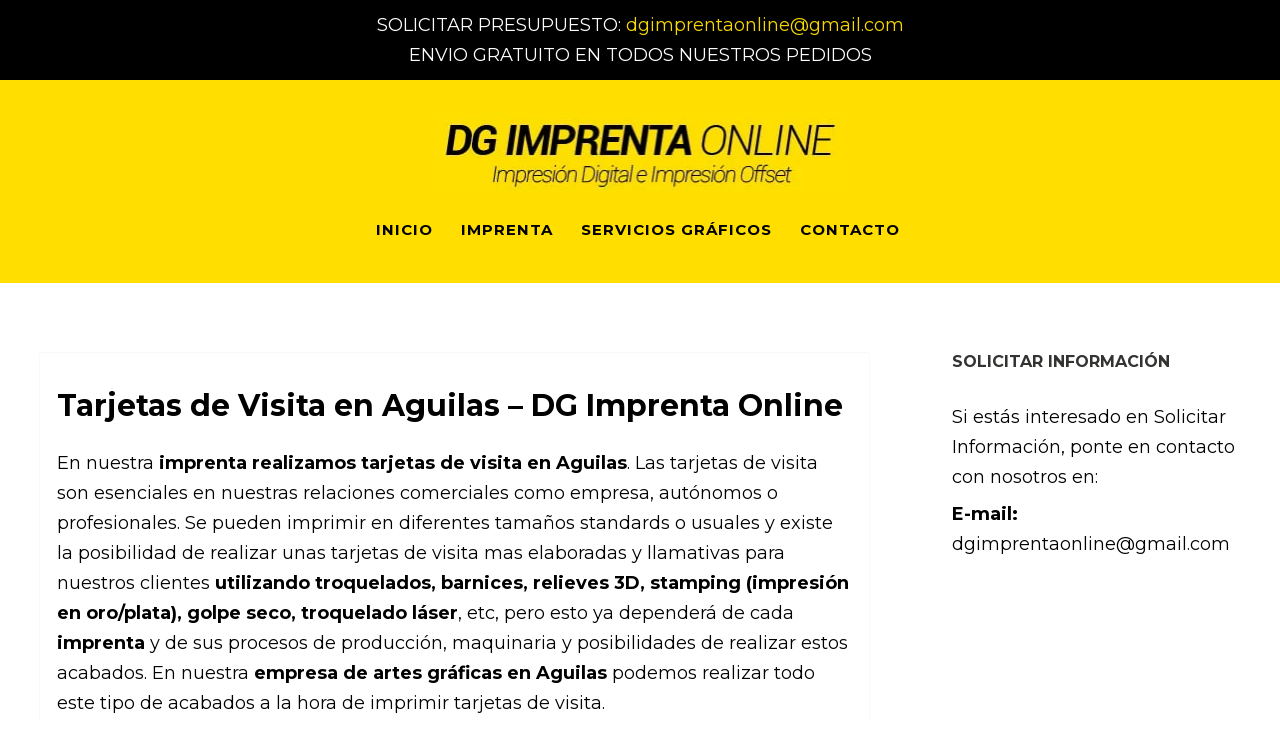

--- FILE ---
content_type: text/html; charset=UTF-8
request_url: https://www.dgimprentaonline.com/tarjetas-de-visita-en-aguilas/
body_size: 16939
content:
<!DOCTYPE html>
<html lang="es">
<head>
<meta http-equiv="Content-Type" content="text/html; charset=UTF-8" />

<title>Tarjetas de Visita en Aguilas</title>

<div class="imprentaonline">SOLICITAR PRESUPUESTO: <a href="mailto:dgimprentaonline@gmail.com">dgimprentaonline@gmail.com</a><br>ENVIO GRATUITO EN TODOS NUESTROS PEDIDOS</br></div>



<!-- Mobile Devices Viewport Resset-->
<meta name="viewport" content="width=device-width, initial-scale=1.0, maximum-scale=1">
<meta name="apple-mobile-web-app-capable" content="yes">
<!-- <meta name="viewport" content="initial-scale=1.0, user-scalable=1" /> -->





<link rel="alternate" type="application/rss+xml" title="DG Imprenta Online &#8211; Impresion Digital e Impresion Offset RSS" href="https://www.dgimprentaonline.com/feed/" />
<link rel="pingback" href="https://www.dgimprentaonline.com/xmlrpc.php" />

<!--[if lt IE 9]>
<script src="https://www.dgimprentaonline.com/wp-content/themes/thestory/js/html5shiv.js"></script>
<![endif]-->

    <style>
        #wpadminbar #wp-admin-bar-p404_free_top_button .ab-icon:before {
            content: "\f103";
            color: red;
            top: 2px;
        }
    </style>
<meta name='robots' content='index, follow, max-image-preview:large, max-snippet:-1, max-video-preview:-1' />
	<style>img:is([sizes="auto" i], [sizes^="auto," i]) { contain-intrinsic-size: 3000px 1500px }</style>
	
	<!-- This site is optimized with the Yoast SEO plugin v24.2 - https://yoast.com/wordpress/plugins/seo/ -->
	<meta name="description" content="DG Imprenta - Tarjetas de Visita en Aguilas económicas y baratas. Diferentes tipos de acabados: brillo o mate, plastificado, golpe seco, barniz selectivo, stamping." />
	<link rel="canonical" href="https://www.dgimprentaonline.com/tarjetas-de-visita-en-aguilas/" />
	<meta property="og:locale" content="es_ES" />
	<meta property="og:type" content="article" />
	<meta property="og:title" content="Tarjetas de Visita en Aguilas" />
	<meta property="og:description" content="DG Imprenta - Tarjetas de Visita en Aguilas económicas y baratas. Diferentes tipos de acabados: brillo o mate, plastificado, golpe seco, barniz selectivo, stamping." />
	<meta property="og:url" content="https://www.dgimprentaonline.com/tarjetas-de-visita-en-aguilas/" />
	<meta property="og:site_name" content="DG Imprenta Online - Impresion Digital e Impresion Offset" />
	<meta property="article:modified_time" content="2022-12-16T12:18:15+00:00" />
	<meta property="og:image" content="https://www.dgimprentaonline.com/wp-content/uploads/tarjetas-de-visita-en-aguilas.jpg" />
	<meta name="twitter:card" content="summary_large_image" />
	<meta name="twitter:label1" content="Tiempo de lectura" />
	<meta name="twitter:data1" content="6 minutos" />
	<script type="application/ld+json" class="yoast-schema-graph">{"@context":"https://schema.org","@graph":[{"@type":"WebPage","@id":"https://www.dgimprentaonline.com/tarjetas-de-visita-en-aguilas/","url":"https://www.dgimprentaonline.com/tarjetas-de-visita-en-aguilas/","name":"Tarjetas de Visita en Aguilas","isPartOf":{"@id":"https://www.dgimprentaonline.com/#website"},"primaryImageOfPage":{"@id":"https://www.dgimprentaonline.com/tarjetas-de-visita-en-aguilas/#primaryimage"},"image":{"@id":"https://www.dgimprentaonline.com/tarjetas-de-visita-en-aguilas/#primaryimage"},"thumbnailUrl":"https://www.dgimprentaonline.com/wp-content/uploads/tarjetas-de-visita-en-aguilas.jpg","datePublished":"2018-01-26T11:59:02+00:00","dateModified":"2022-12-16T12:18:15+00:00","description":"DG Imprenta - Tarjetas de Visita en Aguilas económicas y baratas. Diferentes tipos de acabados: brillo o mate, plastificado, golpe seco, barniz selectivo, stamping.","breadcrumb":{"@id":"https://www.dgimprentaonline.com/tarjetas-de-visita-en-aguilas/#breadcrumb"},"inLanguage":"es","potentialAction":[{"@type":"ReadAction","target":["https://www.dgimprentaonline.com/tarjetas-de-visita-en-aguilas/"]}]},{"@type":"ImageObject","inLanguage":"es","@id":"https://www.dgimprentaonline.com/tarjetas-de-visita-en-aguilas/#primaryimage","url":"https://www.dgimprentaonline.com/wp-content/uploads/tarjetas-de-visita-en-aguilas.jpg","contentUrl":"https://www.dgimprentaonline.com/wp-content/uploads/tarjetas-de-visita-en-aguilas.jpg","width":778,"height":280},{"@type":"BreadcrumbList","@id":"https://www.dgimprentaonline.com/tarjetas-de-visita-en-aguilas/#breadcrumb","itemListElement":[{"@type":"ListItem","position":1,"name":"Portada","item":"https://www.dgimprentaonline.com/"},{"@type":"ListItem","position":2,"name":"Tarjetas de Visita en Aguilas"}]},{"@type":"WebSite","@id":"https://www.dgimprentaonline.com/#website","url":"https://www.dgimprentaonline.com/","name":"DG Imprenta Online - Impresion Digital e Impresion Offset","description":"Imprenta Online - Imprenta de Impresión digital e impresión offset","potentialAction":[{"@type":"SearchAction","target":{"@type":"EntryPoint","urlTemplate":"https://www.dgimprentaonline.com/?s={search_term_string}"},"query-input":{"@type":"PropertyValueSpecification","valueRequired":true,"valueName":"search_term_string"}}],"inLanguage":"es"}]}</script>
	<!-- / Yoast SEO plugin. -->


<link rel='dns-prefetch' href='//fonts.googleapis.com' />
<script type="text/javascript">
/* <![CDATA[ */
window._wpemojiSettings = {"baseUrl":"https:\/\/s.w.org\/images\/core\/emoji\/15.0.3\/72x72\/","ext":".png","svgUrl":"https:\/\/s.w.org\/images\/core\/emoji\/15.0.3\/svg\/","svgExt":".svg","source":{"concatemoji":"https:\/\/www.dgimprentaonline.com\/wp-includes\/js\/wp-emoji-release.min.js?ver=6.7.4"}};
/*! This file is auto-generated */
!function(i,n){var o,s,e;function c(e){try{var t={supportTests:e,timestamp:(new Date).valueOf()};sessionStorage.setItem(o,JSON.stringify(t))}catch(e){}}function p(e,t,n){e.clearRect(0,0,e.canvas.width,e.canvas.height),e.fillText(t,0,0);var t=new Uint32Array(e.getImageData(0,0,e.canvas.width,e.canvas.height).data),r=(e.clearRect(0,0,e.canvas.width,e.canvas.height),e.fillText(n,0,0),new Uint32Array(e.getImageData(0,0,e.canvas.width,e.canvas.height).data));return t.every(function(e,t){return e===r[t]})}function u(e,t,n){switch(t){case"flag":return n(e,"\ud83c\udff3\ufe0f\u200d\u26a7\ufe0f","\ud83c\udff3\ufe0f\u200b\u26a7\ufe0f")?!1:!n(e,"\ud83c\uddfa\ud83c\uddf3","\ud83c\uddfa\u200b\ud83c\uddf3")&&!n(e,"\ud83c\udff4\udb40\udc67\udb40\udc62\udb40\udc65\udb40\udc6e\udb40\udc67\udb40\udc7f","\ud83c\udff4\u200b\udb40\udc67\u200b\udb40\udc62\u200b\udb40\udc65\u200b\udb40\udc6e\u200b\udb40\udc67\u200b\udb40\udc7f");case"emoji":return!n(e,"\ud83d\udc26\u200d\u2b1b","\ud83d\udc26\u200b\u2b1b")}return!1}function f(e,t,n){var r="undefined"!=typeof WorkerGlobalScope&&self instanceof WorkerGlobalScope?new OffscreenCanvas(300,150):i.createElement("canvas"),a=r.getContext("2d",{willReadFrequently:!0}),o=(a.textBaseline="top",a.font="600 32px Arial",{});return e.forEach(function(e){o[e]=t(a,e,n)}),o}function t(e){var t=i.createElement("script");t.src=e,t.defer=!0,i.head.appendChild(t)}"undefined"!=typeof Promise&&(o="wpEmojiSettingsSupports",s=["flag","emoji"],n.supports={everything:!0,everythingExceptFlag:!0},e=new Promise(function(e){i.addEventListener("DOMContentLoaded",e,{once:!0})}),new Promise(function(t){var n=function(){try{var e=JSON.parse(sessionStorage.getItem(o));if("object"==typeof e&&"number"==typeof e.timestamp&&(new Date).valueOf()<e.timestamp+604800&&"object"==typeof e.supportTests)return e.supportTests}catch(e){}return null}();if(!n){if("undefined"!=typeof Worker&&"undefined"!=typeof OffscreenCanvas&&"undefined"!=typeof URL&&URL.createObjectURL&&"undefined"!=typeof Blob)try{var e="postMessage("+f.toString()+"("+[JSON.stringify(s),u.toString(),p.toString()].join(",")+"));",r=new Blob([e],{type:"text/javascript"}),a=new Worker(URL.createObjectURL(r),{name:"wpTestEmojiSupports"});return void(a.onmessage=function(e){c(n=e.data),a.terminate(),t(n)})}catch(e){}c(n=f(s,u,p))}t(n)}).then(function(e){for(var t in e)n.supports[t]=e[t],n.supports.everything=n.supports.everything&&n.supports[t],"flag"!==t&&(n.supports.everythingExceptFlag=n.supports.everythingExceptFlag&&n.supports[t]);n.supports.everythingExceptFlag=n.supports.everythingExceptFlag&&!n.supports.flag,n.DOMReady=!1,n.readyCallback=function(){n.DOMReady=!0}}).then(function(){return e}).then(function(){var e;n.supports.everything||(n.readyCallback(),(e=n.source||{}).concatemoji?t(e.concatemoji):e.wpemoji&&e.twemoji&&(t(e.twemoji),t(e.wpemoji)))}))}((window,document),window._wpemojiSettings);
/* ]]> */
</script>
<style id='wp-emoji-styles-inline-css' type='text/css'>

	img.wp-smiley, img.emoji {
		display: inline !important;
		border: none !important;
		box-shadow: none !important;
		height: 1em !important;
		width: 1em !important;
		margin: 0 0.07em !important;
		vertical-align: -0.1em !important;
		background: none !important;
		padding: 0 !important;
	}
</style>
<link rel='stylesheet' id='wp-block-library-css' href='https://www.dgimprentaonline.com/wp-includes/css/dist/block-library/style.min.css?ver=6.7.4' type='text/css' media='all' />
<style id='classic-theme-styles-inline-css' type='text/css'>
/*! This file is auto-generated */
.wp-block-button__link{color:#fff;background-color:#32373c;border-radius:9999px;box-shadow:none;text-decoration:none;padding:calc(.667em + 2px) calc(1.333em + 2px);font-size:1.125em}.wp-block-file__button{background:#32373c;color:#fff;text-decoration:none}
</style>
<style id='global-styles-inline-css' type='text/css'>
:root{--wp--preset--aspect-ratio--square: 1;--wp--preset--aspect-ratio--4-3: 4/3;--wp--preset--aspect-ratio--3-4: 3/4;--wp--preset--aspect-ratio--3-2: 3/2;--wp--preset--aspect-ratio--2-3: 2/3;--wp--preset--aspect-ratio--16-9: 16/9;--wp--preset--aspect-ratio--9-16: 9/16;--wp--preset--color--black: #000000;--wp--preset--color--cyan-bluish-gray: #abb8c3;--wp--preset--color--white: #ffffff;--wp--preset--color--pale-pink: #f78da7;--wp--preset--color--vivid-red: #cf2e2e;--wp--preset--color--luminous-vivid-orange: #ff6900;--wp--preset--color--luminous-vivid-amber: #fcb900;--wp--preset--color--light-green-cyan: #7bdcb5;--wp--preset--color--vivid-green-cyan: #00d084;--wp--preset--color--pale-cyan-blue: #8ed1fc;--wp--preset--color--vivid-cyan-blue: #0693e3;--wp--preset--color--vivid-purple: #9b51e0;--wp--preset--gradient--vivid-cyan-blue-to-vivid-purple: linear-gradient(135deg,rgba(6,147,227,1) 0%,rgb(155,81,224) 100%);--wp--preset--gradient--light-green-cyan-to-vivid-green-cyan: linear-gradient(135deg,rgb(122,220,180) 0%,rgb(0,208,130) 100%);--wp--preset--gradient--luminous-vivid-amber-to-luminous-vivid-orange: linear-gradient(135deg,rgba(252,185,0,1) 0%,rgba(255,105,0,1) 100%);--wp--preset--gradient--luminous-vivid-orange-to-vivid-red: linear-gradient(135deg,rgba(255,105,0,1) 0%,rgb(207,46,46) 100%);--wp--preset--gradient--very-light-gray-to-cyan-bluish-gray: linear-gradient(135deg,rgb(238,238,238) 0%,rgb(169,184,195) 100%);--wp--preset--gradient--cool-to-warm-spectrum: linear-gradient(135deg,rgb(74,234,220) 0%,rgb(151,120,209) 20%,rgb(207,42,186) 40%,rgb(238,44,130) 60%,rgb(251,105,98) 80%,rgb(254,248,76) 100%);--wp--preset--gradient--blush-light-purple: linear-gradient(135deg,rgb(255,206,236) 0%,rgb(152,150,240) 100%);--wp--preset--gradient--blush-bordeaux: linear-gradient(135deg,rgb(254,205,165) 0%,rgb(254,45,45) 50%,rgb(107,0,62) 100%);--wp--preset--gradient--luminous-dusk: linear-gradient(135deg,rgb(255,203,112) 0%,rgb(199,81,192) 50%,rgb(65,88,208) 100%);--wp--preset--gradient--pale-ocean: linear-gradient(135deg,rgb(255,245,203) 0%,rgb(182,227,212) 50%,rgb(51,167,181) 100%);--wp--preset--gradient--electric-grass: linear-gradient(135deg,rgb(202,248,128) 0%,rgb(113,206,126) 100%);--wp--preset--gradient--midnight: linear-gradient(135deg,rgb(2,3,129) 0%,rgb(40,116,252) 100%);--wp--preset--font-size--small: 13px;--wp--preset--font-size--medium: 20px;--wp--preset--font-size--large: 36px;--wp--preset--font-size--x-large: 42px;--wp--preset--spacing--20: 0.44rem;--wp--preset--spacing--30: 0.67rem;--wp--preset--spacing--40: 1rem;--wp--preset--spacing--50: 1.5rem;--wp--preset--spacing--60: 2.25rem;--wp--preset--spacing--70: 3.38rem;--wp--preset--spacing--80: 5.06rem;--wp--preset--shadow--natural: 6px 6px 9px rgba(0, 0, 0, 0.2);--wp--preset--shadow--deep: 12px 12px 50px rgba(0, 0, 0, 0.4);--wp--preset--shadow--sharp: 6px 6px 0px rgba(0, 0, 0, 0.2);--wp--preset--shadow--outlined: 6px 6px 0px -3px rgba(255, 255, 255, 1), 6px 6px rgba(0, 0, 0, 1);--wp--preset--shadow--crisp: 6px 6px 0px rgba(0, 0, 0, 1);}:where(.is-layout-flex){gap: 0.5em;}:where(.is-layout-grid){gap: 0.5em;}body .is-layout-flex{display: flex;}.is-layout-flex{flex-wrap: wrap;align-items: center;}.is-layout-flex > :is(*, div){margin: 0;}body .is-layout-grid{display: grid;}.is-layout-grid > :is(*, div){margin: 0;}:where(.wp-block-columns.is-layout-flex){gap: 2em;}:where(.wp-block-columns.is-layout-grid){gap: 2em;}:where(.wp-block-post-template.is-layout-flex){gap: 1.25em;}:where(.wp-block-post-template.is-layout-grid){gap: 1.25em;}.has-black-color{color: var(--wp--preset--color--black) !important;}.has-cyan-bluish-gray-color{color: var(--wp--preset--color--cyan-bluish-gray) !important;}.has-white-color{color: var(--wp--preset--color--white) !important;}.has-pale-pink-color{color: var(--wp--preset--color--pale-pink) !important;}.has-vivid-red-color{color: var(--wp--preset--color--vivid-red) !important;}.has-luminous-vivid-orange-color{color: var(--wp--preset--color--luminous-vivid-orange) !important;}.has-luminous-vivid-amber-color{color: var(--wp--preset--color--luminous-vivid-amber) !important;}.has-light-green-cyan-color{color: var(--wp--preset--color--light-green-cyan) !important;}.has-vivid-green-cyan-color{color: var(--wp--preset--color--vivid-green-cyan) !important;}.has-pale-cyan-blue-color{color: var(--wp--preset--color--pale-cyan-blue) !important;}.has-vivid-cyan-blue-color{color: var(--wp--preset--color--vivid-cyan-blue) !important;}.has-vivid-purple-color{color: var(--wp--preset--color--vivid-purple) !important;}.has-black-background-color{background-color: var(--wp--preset--color--black) !important;}.has-cyan-bluish-gray-background-color{background-color: var(--wp--preset--color--cyan-bluish-gray) !important;}.has-white-background-color{background-color: var(--wp--preset--color--white) !important;}.has-pale-pink-background-color{background-color: var(--wp--preset--color--pale-pink) !important;}.has-vivid-red-background-color{background-color: var(--wp--preset--color--vivid-red) !important;}.has-luminous-vivid-orange-background-color{background-color: var(--wp--preset--color--luminous-vivid-orange) !important;}.has-luminous-vivid-amber-background-color{background-color: var(--wp--preset--color--luminous-vivid-amber) !important;}.has-light-green-cyan-background-color{background-color: var(--wp--preset--color--light-green-cyan) !important;}.has-vivid-green-cyan-background-color{background-color: var(--wp--preset--color--vivid-green-cyan) !important;}.has-pale-cyan-blue-background-color{background-color: var(--wp--preset--color--pale-cyan-blue) !important;}.has-vivid-cyan-blue-background-color{background-color: var(--wp--preset--color--vivid-cyan-blue) !important;}.has-vivid-purple-background-color{background-color: var(--wp--preset--color--vivid-purple) !important;}.has-black-border-color{border-color: var(--wp--preset--color--black) !important;}.has-cyan-bluish-gray-border-color{border-color: var(--wp--preset--color--cyan-bluish-gray) !important;}.has-white-border-color{border-color: var(--wp--preset--color--white) !important;}.has-pale-pink-border-color{border-color: var(--wp--preset--color--pale-pink) !important;}.has-vivid-red-border-color{border-color: var(--wp--preset--color--vivid-red) !important;}.has-luminous-vivid-orange-border-color{border-color: var(--wp--preset--color--luminous-vivid-orange) !important;}.has-luminous-vivid-amber-border-color{border-color: var(--wp--preset--color--luminous-vivid-amber) !important;}.has-light-green-cyan-border-color{border-color: var(--wp--preset--color--light-green-cyan) !important;}.has-vivid-green-cyan-border-color{border-color: var(--wp--preset--color--vivid-green-cyan) !important;}.has-pale-cyan-blue-border-color{border-color: var(--wp--preset--color--pale-cyan-blue) !important;}.has-vivid-cyan-blue-border-color{border-color: var(--wp--preset--color--vivid-cyan-blue) !important;}.has-vivid-purple-border-color{border-color: var(--wp--preset--color--vivid-purple) !important;}.has-vivid-cyan-blue-to-vivid-purple-gradient-background{background: var(--wp--preset--gradient--vivid-cyan-blue-to-vivid-purple) !important;}.has-light-green-cyan-to-vivid-green-cyan-gradient-background{background: var(--wp--preset--gradient--light-green-cyan-to-vivid-green-cyan) !important;}.has-luminous-vivid-amber-to-luminous-vivid-orange-gradient-background{background: var(--wp--preset--gradient--luminous-vivid-amber-to-luminous-vivid-orange) !important;}.has-luminous-vivid-orange-to-vivid-red-gradient-background{background: var(--wp--preset--gradient--luminous-vivid-orange-to-vivid-red) !important;}.has-very-light-gray-to-cyan-bluish-gray-gradient-background{background: var(--wp--preset--gradient--very-light-gray-to-cyan-bluish-gray) !important;}.has-cool-to-warm-spectrum-gradient-background{background: var(--wp--preset--gradient--cool-to-warm-spectrum) !important;}.has-blush-light-purple-gradient-background{background: var(--wp--preset--gradient--blush-light-purple) !important;}.has-blush-bordeaux-gradient-background{background: var(--wp--preset--gradient--blush-bordeaux) !important;}.has-luminous-dusk-gradient-background{background: var(--wp--preset--gradient--luminous-dusk) !important;}.has-pale-ocean-gradient-background{background: var(--wp--preset--gradient--pale-ocean) !important;}.has-electric-grass-gradient-background{background: var(--wp--preset--gradient--electric-grass) !important;}.has-midnight-gradient-background{background: var(--wp--preset--gradient--midnight) !important;}.has-small-font-size{font-size: var(--wp--preset--font-size--small) !important;}.has-medium-font-size{font-size: var(--wp--preset--font-size--medium) !important;}.has-large-font-size{font-size: var(--wp--preset--font-size--large) !important;}.has-x-large-font-size{font-size: var(--wp--preset--font-size--x-large) !important;}
:where(.wp-block-post-template.is-layout-flex){gap: 1.25em;}:where(.wp-block-post-template.is-layout-grid){gap: 1.25em;}
:where(.wp-block-columns.is-layout-flex){gap: 2em;}:where(.wp-block-columns.is-layout-grid){gap: 2em;}
:root :where(.wp-block-pullquote){font-size: 1.5em;line-height: 1.6;}
</style>
<link rel='stylesheet' id='contact-form-7-css' href='https://www.dgimprentaonline.com/wp-content/plugins/contact-form-7/includes/css/styles.css?ver=6.0.2' type='text/css' media='all' />
<link rel='stylesheet' id='pexeto-font-0-css' href='https://fonts.googleapis.com/css?family=Open+Sans%3A400%2C300%2C400italic%2C700&#038;ver=6.7.4' type='text/css' media='all' />
<link rel='stylesheet' id='pexeto-font-1-css' href='https://fonts.googleapis.com/css?family=Montserrat%3A400%2C700&#038;ver=6.7.4' type='text/css' media='all' />
<link rel='stylesheet' id='pexeto-font-2-css' href='https://www.dgimprentaonline.comhref=https://fonts.googleapis.com/css?family=Roboto%5C%22+rel%3D%5C%22stylesheet%5C%22&#038;ver=6.7.4' type='text/css' media='all' />
<link rel='stylesheet' id='pexeto-font-3-css' href='http://fonts.googleapis.com/css?family=Raleway&#038;v1&#038;ver=6.7.4' type='text/css' media='all' />
<link rel='stylesheet' id='pexeto-pretty-photo-css' href='https://www.dgimprentaonline.com/wp-content/themes/thestory/css/prettyPhoto.css?ver=1.6.1' type='text/css' media='all' />
<link rel='stylesheet' id='pexeto-stylesheet-css' href='https://www.dgimprentaonline.com/wp-content/themes/thestory/style.css?ver=1.6.1' type='text/css' media='all' />
<style id='pexeto-stylesheet-inline-css' type='text/css'>
button, .button , input[type="submit"], input[type="button"], 
								#submit, .left-arrow:hover,.right-arrow:hover, .ps-left-arrow:hover, 
								.ps-right-arrow:hover, .cs-arrows:hover,.nivo-nextNav:hover, .nivo-prevNav:hover,
								.scroll-to-top:hover, .services-icon .img-container, .services-thumbnail h3:after,
								.pg-pagination a.current, .pg-pagination a:hover, #content-container .wp-pagenavi span.current, 
								#content-container .wp-pagenavi a:hover, #blog-pagination a:hover,
								.pg-item h2:after, .pc-item h2:after, .ps-icon, .ps-left-arrow:hover, .ps-right-arrow:hover,
								.pc-next:hover, .pc-prev:hover, .pc-wrapper .icon-circle, .pg-item .icon-circle, .qg-img .icon-circle,
								.ts-arrow:hover, .section-light .section-title:before, .section-light2 .section-title:after,
								.section-light-bg .section-title:after, .section-dark .section-title:after,
								.woocommerce .widget_price_filter .ui-slider .ui-slider-range,
								.woocommerce-page .widget_price_filter .ui-slider .ui-slider-range, 
								.controlArrow.prev:hover,.controlArrow.next:hover, .pex-woo-cart-num,
								.woocommerce span.onsale, .woocommerce-page span.onsale.woocommerce nav.woocommerce-pagination ul li span.current, .woocommerce-page nav.woocommerce-pagination ul li span.current,
								.woocommerce #content nav.woocommerce-pagination ul li span.current, .woocommerce-page #content nav.woocommerce-pagination ul li span.current,
								.woocommerce #content nav.woocommerce-pagination ul li span.current, .woocommerce-page #content nav.woocommerce-pagination ul li span.current,
								.woocommerce nav.woocommerce-pagination ul li a:hover, .woocommerce-page nav.woocommerce-pagination ul li a:hover,
								.woocommerce #content nav.woocommerce-pagination ul li a:hover, .woocommerce-page #content nav.woocommerce-pagination ul li a:hover,
								.woocommerce nav.woocommerce-pagination ul li a:focus, .woocommerce-page nav.woocommerce-pagination ul li a:focus,
								.woocommerce #content nav.woocommerce-pagination ul li a:focus, .woocommerce-page #content nav.woocommerce-pagination ul li a:focus,
								.pt-highlight .pt-title{background-color:#f9d800;}a, a:hover, .post-info a:hover, .read-more, .footer-widgets a:hover, .comment-info .reply,
								.comment-info .reply a, .comment-info, .post-title a:hover, .post-tags a, .format-aside aside a:hover,
								.testimonials-details a, .lp-title a:hover, .woocommerce .star-rating, .woocommerce-page .star-rating,
								.woocommerce .star-rating:before, .woocommerce-page .star-rating:before, .tabs .current a,
								#wp-calendar tbody td a, .widget_nav_menu li.current-menu-item > a, .archive-page a:hover{color:#f9d800;}.accordion-title.current, .read-more, .bypostauthor, .sticky,
								.pg-cat-filter a.current{border-color:#f9d800;}.pg-element-loading .icon-circle:after{border-top-color:#f9d800;}body, .page-wrapper, #sidebar input[type="text"], 
									#sidebar input[type="password"], #sidebar textarea, .comment-respond input[type="text"],
									 .comment-respond textarea{background-color:#ffffff;}.header-wrapper, .pg-navigation, .mobile.page-template-template-fullscreen-slider-php #header, .mobile.page-template-template-fullscreen-slider-php .header-wrapper{background-color:#ffde00;}.page-title h1, #menu>ul>li>a, #menu>div>ul>li>a, .page-subtitle, 
								.icon-basket:before, .pex-woo-cart-btn:before, .pg-cat-filter a,
								.ps-nav-text, .ps-back-text, .mob-nav-btn, .pg-filter-btn{color:#000000;}.page-title h1:after, .nav-menu > ul > li > a:after, 
								.nav-menu > div.menu-ul > ul > li > a:after, .ps-new-loading span{background-color:#000000;}#footer, #footer input[type=text], #footer input[type=password], 
								#footer textarea, #footer input[type=search]{background-color:#000000;}.footer-bottom{background-color:#ffde00;}.copyrights, .footer-nav li a{color:#000000;}.content, .services-title-box, .post, .tabs .current a, .page-template-template-full-custom-php .page-wrapper,
								.content-box, .avatar, .comment-box, .search-results .post-content,
								.pg-info, .ps-wrapper, .content input[type="text"], .post-info, .comment-date,
								.content input[type="password"], .content textarea, .contact-captcha-container,
								.pg-categories, .pg-pagination a, #content-container .wp-pagenavi a, 
								#content-container .wp-pagenavi span, #blog-pagination a, .woocommerce-page #content-container a.button.add_to_cart_button:before,
								.ps-categories, .archive-page a{color:#000000;}.woocommerce #content-container a.button.add_to_cart_button, .woocommerce-page #content-container a.button.add_to_cart_button{border-color:#000000;}.tabs-container > ul li a, .accordion-title, .recaptcha-input-wrap,
								.post-tags a, .ps-loading, .woocommerce #payment, .woocommerce-page #payment,
								.pt-price-box, .pexeto-related-posts .rp-no-header{background-color:#ffde00;}.widget_nav_menu ul ul, .widget_categories ul ul, .widget_nav_menu ul ul li, 
								.widget_categories ul ul li, .archive-page ul, #not-found h1, .tabs-container > ul li a{border-color:#ffde00;}#not-found h1{color:#ffde00;}.pt-price-box, .pt-price, .tabs-container > ul li a, .accordion-title, .recaptcha-input-wrap,
								.post-tags a, .ps-loading, .woocommerce #payment, .woocommerce-page #payment,
								.pt-price-box, .pexeto-related-posts .rp-no-header h3{color:#000000;}.sidebar, .sidebar a, .widget_categories li a, .widget_nav_menu li a, 
								.widget_archive li a, .widget_links li a, .widget_recent_entries li a, 
								.widget_links li a, .widget_pages li a, .widget_recent_entries li a, 
								.recentcomments, .widget_meta li a, .sidebar input[type=text], .sidebar input[type=password], 
								.sidebar textarea, .sidebar input[type=search], .sidebar-box .recentcomments a,
								.comment-form, .comment-form input[type=text], .comment-form textarea,
								.pg-cat-filter a, .pg-cat-filter a.current, .pg-cat-filter li:after,
								.ps-nav-text, .ps-icon, .product-categories li a, .woocommerce ul.cart_list li a, .woocommerce-page ul.cart_list li a, 
								.woocommerce ul.product_list_widget li a, .woocommerce-page ul.product_list_widget li a,
								.woocommerce .woocommerce-result-count, .woocommerce-page .woocommerce-result-count{color:#000000;}#logo-container img{width:408px; }#logo-container img{height:85px;}h1,h2,h3,h4,h5,h6,.pt-price{font-family:Montserrat;}body{font-family:Montserrat;font-size:18px;}body, #footer, .sidebar-box, .services-box, .ps-content, .page-masonry .post, .services-title-box{font-size:18px;}#menu ul li a{font-family:Montserrat;}.page-title h1{font-family:Montserrat;font-size:58px;}.sidebar-box .title, .footer-box .title{font-size:16px;}
</style>
<!--[if lte IE 8]>
<link rel='stylesheet' id='pexeto-ie8-css' href='https://www.dgimprentaonline.com/wp-content/themes/thestory/css/style_ie8.css?ver=1.6.1' type='text/css' media='all' />
<![endif]-->
<script type="text/javascript" src="https://www.dgimprentaonline.com/wp-includes/js/jquery/jquery.min.js?ver=3.7.1" id="jquery-core-js"></script>
<script type="text/javascript" src="https://www.dgimprentaonline.com/wp-includes/js/jquery/jquery-migrate.min.js?ver=3.4.1" id="jquery-migrate-js"></script>
<link rel="https://api.w.org/" href="https://www.dgimprentaonline.com/wp-json/" /><link rel="alternate" title="JSON" type="application/json" href="https://www.dgimprentaonline.com/wp-json/wp/v2/pages/5292" /><link rel="EditURI" type="application/rsd+xml" title="RSD" href="https://www.dgimprentaonline.com/xmlrpc.php?rsd" />
<meta name="generator" content="WordPress 6.7.4" />
<link rel='shortlink' href='https://www.dgimprentaonline.com/?p=5292' />
<link rel="alternate" title="oEmbed (JSON)" type="application/json+oembed" href="https://www.dgimprentaonline.com/wp-json/oembed/1.0/embed?url=https%3A%2F%2Fwww.dgimprentaonline.com%2Ftarjetas-de-visita-en-aguilas%2F" />
<link rel="alternate" title="oEmbed (XML)" type="text/xml+oembed" href="https://www.dgimprentaonline.com/wp-json/oembed/1.0/embed?url=https%3A%2F%2Fwww.dgimprentaonline.com%2Ftarjetas-de-visita-en-aguilas%2F&#038;format=xml" />
<!-- Google tag (gtag.js) -->
<script async src="https://www.googletagmanager.com/gtag/js?id=G-BGPL6170CV"></script>
<script>
  window.dataLayer = window.dataLayer || [];
  function gtag(){dataLayer.push(arguments);}
  gtag('js', new Date());

  gtag('config', 'G-BGPL6170CV');
</script><link rel="icon" href="https://www.dgimprentaonline.com/wp-content/uploads/cropped-icono-favicon-32x32.jpg" sizes="32x32" />
<link rel="icon" href="https://www.dgimprentaonline.com/wp-content/uploads/cropped-icono-favicon-192x192.jpg" sizes="192x192" />
<link rel="apple-touch-icon" href="https://www.dgimprentaonline.com/wp-content/uploads/cropped-icono-favicon-180x180.jpg" />
<meta name="msapplication-TileImage" content="https://www.dgimprentaonline.com/wp-content/uploads/cropped-icono-favicon-270x270.jpg" />

</head>
<body class="page-template-default page page-id-5292 no-slider icons-style-light header-layout-center parallax-header">
<div id="main-container" >
	<div  class="page-wrapper" >
		<!--HEADER -->
				<div class="header-wrapper" >

				<header id="header">
			<div class="section-boxed section-header">
			<div id="logo-container">
								<a href="https://www.dgimprentaonline.com/"><img src="https://www.dgimprentaonline.com/wp-content/uploads/dg-imprenta-online.jpg" alt="DG Imprenta Online &#8211; Impresion Digital e Impresion Offset" /></a>
			</div>	

			
			<div class="mobile-nav">
				<span class="mob-nav-btn">Menu</span>
			</div>
	 		<nav class="navigation-container">
				<div id="menu" class="nav-menu">
				<ul id="menu-menuarriba" class="menu-ul"><li id="menu-item-24" class="menu-item menu-item-type-post_type menu-item-object-page menu-item-home menu-item-24"><a href="https://www.dgimprentaonline.com/">Inicio</a></li>
<li id="menu-item-363" class="menu-item menu-item-type-post_type menu-item-object-page menu-item-363"><a href="https://www.dgimprentaonline.com/imprenta-en-murcia/">Imprenta</a></li>
<li id="menu-item-310" class="menu-item menu-item-type-post_type menu-item-object-page menu-item-has-children mega-menu-item menu-item-310"><a href="https://www.dgimprentaonline.com/servicios-graficos/">Servicios Gráficos</a>
<ul class="sub-menu">
	<li id="menu-item-324" class="menu-item menu-item-type-post_type menu-item-object-page menu-item-324"><a href="https://www.dgimprentaonline.com/adhesivos/">Adhesivos</a></li>
	<li id="menu-item-328" class="menu-item menu-item-type-post_type menu-item-object-page menu-item-328"><a href="https://www.dgimprentaonline.com/cartas-restaurantes/">Cartas de Restaurante</a></li>
	<li id="menu-item-330" class="menu-item menu-item-type-post_type menu-item-object-page menu-item-330"><a href="https://www.dgimprentaonline.com/carteles/">Carteles</a></li>
	<li id="menu-item-331" class="menu-item menu-item-type-post_type menu-item-object-page menu-item-331"><a href="https://www.dgimprentaonline.com/catalogos/">Catálogos</a></li>
	<li id="menu-item-601" class="menu-item menu-item-type-post_type menu-item-object-page menu-item-601"><a href="https://www.dgimprentaonline.com/calendarios/">Calendarios</a></li>
	<li id="menu-item-325" class="menu-item menu-item-type-post_type menu-item-object-page menu-item-325"><a href="https://www.dgimprentaonline.com/colgadores-de-puerta/">Colgadores de Puerta</a></li>
	<li id="menu-item-333" class="menu-item menu-item-type-post_type menu-item-object-page menu-item-333"><a href="https://www.dgimprentaonline.com/dipticos/">Dípticos</a></li>
	<li id="menu-item-609" class="menu-item menu-item-type-post_type menu-item-object-page menu-item-609"><a href="https://www.dgimprentaonline.com/etiquetas/">Etiquetas</a></li>
	<li id="menu-item-610" class="menu-item menu-item-type-post_type menu-item-object-page menu-item-610"><a href="https://www.dgimprentaonline.com/etiquetas-adhesivas/">Etiquetas Adhesivas</a></li>
	<li id="menu-item-600" class="menu-item menu-item-type-post_type menu-item-object-page menu-item-600"><a href="https://www.dgimprentaonline.com/fotocuadros/">Fotocuadros</a></li>
	<li id="menu-item-334" class="menu-item menu-item-type-post_type menu-item-object-page menu-item-334"><a href="https://www.dgimprentaonline.com/flyers/">Flyers</a></li>
	<li id="menu-item-879" class="menu-item menu-item-type-post_type menu-item-object-page menu-item-879"><a href="https://www.dgimprentaonline.com/forex/">Forex</a></li>
	<li id="menu-item-599" class="menu-item menu-item-type-post_type menu-item-object-page menu-item-599"><a href="https://www.dgimprentaonline.com/placas-de-metacrilato/">Placas de Metacrilato</a></li>
	<li id="menu-item-329" class="menu-item menu-item-type-post_type menu-item-object-page menu-item-329"><a href="https://www.dgimprentaonline.com/revistas/">Revistas</a></li>
	<li id="menu-item-326" class="menu-item menu-item-type-post_type menu-item-object-page menu-item-326"><a href="https://www.dgimprentaonline.com/sobres-y-cartas/">Sobres y Cartas</a></li>
	<li id="menu-item-327" class="menu-item menu-item-type-post_type menu-item-object-page menu-item-327"><a href="https://www.dgimprentaonline.com/tarjetas-de-visita/">Tarjetas de Visita</a></li>
	<li id="menu-item-880" class="menu-item menu-item-type-post_type menu-item-object-page menu-item-880"><a href="https://www.dgimprentaonline.com/tarjetas-de-invitacion-y-felicitacion/">Tarjetas de Invitación y Felicitación</a></li>
	<li id="menu-item-474" class="menu-item menu-item-type-post_type menu-item-object-page menu-item-474"><a href="https://www.dgimprentaonline.com/talonarios-autocopiativos/">Talonarios Autocopiativos</a></li>
	<li id="menu-item-332" class="menu-item menu-item-type-post_type menu-item-object-page menu-item-332"><a href="https://www.dgimprentaonline.com/tripticos/">Trípticos</a></li>
	<li id="menu-item-561" class="menu-item menu-item-type-post_type menu-item-object-page menu-item-561"><a href="https://www.dgimprentaonline.com/vinilos/">Vinilos</a></li>
</ul>
</li>
<li id="menu-item-19" class="menu-item menu-item-type-post_type menu-item-object-page menu-item-19"><a href="https://www.dgimprentaonline.com/contacto/">Contacto</a></li>
</ul>				</div>
				
				<div class="header-buttons">
								</div>
			</nav> 
	
			<div class="clear"></div>       
			<div id="navigation-line"></div>
		</div>
		</header><!-- end #header -->

</div>
<div id="content-container" class="content-boxed layout-right">
<div id="content" class="content">
		<div class="content-box">
		<h1><span style="color: #000000;"><strong>Tarjetas de Visita en Aguilas &#8211; DG Imprenta Online</strong></span></h1>
<p>En nuestra <strong>imprenta realizamos tarjetas de visita en Aguilas</strong>. Las tarjetas de visita son esenciales en nuestras relaciones comerciales como empresa, autónomos o profesionales. Se pueden imprimir en diferentes tamaños standards o usuales y existe la posibilidad de realizar unas tarjetas de visita mas elaboradas y llamativas para nuestros clientes <strong>utilizando troquelados, barnices, relieves 3D, stamping (impresión en oro/plata), golpe seco, troquelado láser</strong>, etc, pero esto ya dependerá de cada <span style="color: #000000;"><strong><a style="color: #000000;" title="Imprenta Aguilas" href="https://www.dgimprentaonline.com/imprenta-aguilas/">imprenta</a></strong></span> y de sus procesos de producción, maquinaria y posibilidades de realizar estos acabados. En nuestra <strong>empresa de artes gráficas en Aguilas </strong>podemos realizar todo este tipo de acabados a la hora de imprimir tarjetas de visita.</p>
<h2><span style="color: #000000;"><strong>CUALES SON LOS TAMAÑOS MÁS UTILIZADOS</strong></span></h2>
<p>En nuestra imprenta los tamaños más standarizados que solemos utilizar para <strong>imprimir y diseñar tarjetas de visita en Aguilas </strong>son los siguientes y pueden ir tanto en vertical como en horizontal:</p>
<ul>
<li>8,5 cm ancho x 5,5 cm alto</li>
<li>9,0 cm ancho x 5,5 cm alto</li>
</ul>
<div class="price-table-wrapper"><div class="cols-wrapper cols-3"></div></div>
<p><img src="https://www.dgimprentaonline.com/wp-content/plugins/lazy-load/images/1x1.trans.gif" data-lazy-src="https://www.dgimprentaonline.com/wp-content/uploads/tarjetas-de-visita-en-aguilas.jpg" fetchpriority="high" decoding="async" class="aligncenter size-full wp-image-5008" title="Tarjetas de Visita" alt="Tarjetas de Visita en Aguilas. Tarjeta de visita baratas y económicas" width="778" height="280"><noscript><img fetchpriority="high" decoding="async" class="aligncenter size-full wp-image-5008" title="Tarjetas de Visita" src="https://www.dgimprentaonline.com/wp-content/uploads/tarjetas-de-visita-en-aguilas.jpg" alt="Tarjetas de Visita en Aguilas. Tarjeta de visita baratas y económicas" width="778" height="280" /></noscript></p>
<h2><span style="color: #000000;"><strong>¿SE PUEDEN IMPRIMIR OTROS TAMAÑOS DE TARJETAS DE VISITA?</strong></span></h2>
<p>Sí, por supuesto que se pueden utilizar otros tamaños más personalizados para nuestras tarjetas de visita, pero para ello, antes deberás detallarnos el tamaño exacto a nuestra imprenta. También podemos imprimir tarjetas de visita redondas o cuadradas, todo dependerá de lo que necesite.</p>
<h2><span style="color: #000000;"><strong>TARJETAS PLEGABLES &#8211; 2 ó 3 CARAS</strong></span></h2>
<p>Tarjetas de visita con 2 ó 3 caras, tanto en tamaño vertical como en tamaño horizontal. Pueden ir plegadas o sin plegar. Al disponer de más caras te permite organizar mejor la información.</p>
<p><img src="https://www.dgimprentaonline.com/wp-content/plugins/lazy-load/images/1x1.trans.gif" data-lazy-src="https://www.dgimprentaonline.com/wp-content/uploads/imprenta-tarjetas-de-visita-en-aguilas.jpg" decoding="async" class="aligncenter size-full wp-image-5011" title="Tarjetas Visita Plegadas" alt="Imprenta Tarjetas de Visita en Aguilas. Tarjetas Visita plegadas Aguilas." width="778" height="280"><noscript><img decoding="async" class="aligncenter size-full wp-image-5011" title="Tarjetas Visita Plegadas" src="https://www.dgimprentaonline.com/wp-content/uploads/imprenta-tarjetas-de-visita-en-aguilas.jpg" alt="Imprenta Tarjetas de Visita en Aguilas. Tarjetas Visita plegadas Aguilas." width="778" height="280" /></noscript></p>
<h2><span style="color: #000000;"><strong>IMPRESIÓN DE TARJETAS &#8211; COLORES</strong></span></h2>
<p>La impresión puede ser a 1 o 2 caras, a todo color o en blanco y negro, según las especificaciones o necesidades de cada cliente.</p>
<h2><span style="color: #000000;"><strong>PAPELES DE IMPRESIÓN MÁS USUALES</strong></span></h2>
<p>Los <strong>papeles en la <span style="color: #000000;"><a style="color: #000000;" href="https://es.wikipedia.org/wiki/Impresi%C3%B3n">impresión</a></span> mas usuales suelen ser papel couche brillo o mate entre 300, 350 y 400 gr de grosor</strong>, esto dependerá de la finalidad del acabado que queramos darle a nuestras tarjetas de visita. Son tarjetas de visita baratas y económicas.</p>
<h2><strong><span style="color: #000000;">PAPELES ESPECIALES PARA NUESTRAS TARJETAS DE VISITA</span></strong></h2>
<p>Además de los papeles clásicos de impresión (couche brillo o couche mate), disponemos de otros tipos de papeles para realizar la impresión de tarjetas. Entre ellos estan:</p>
<ul>
<li>
<h3><strong>Papel Kraft:</strong></h3>
<p>El papel Kraft es un papel marrón que transmite el «hecho a mano». También es un papel conocido como papel de estraza. Si quieres comunicar lo tradicional o artesanal, las tarjetas de visita kraft son la opción ideal.</li>
<li>
<h3><strong>Papeles metalizados:</strong></h3>
<p>Disponemos de papeles metalizados (oro y plata). Estas tarjetas se imprimen a una cara (metalizada). El dorso de esta tarjeta es blanco.</li>
<li>
<h3><strong>Papeles verjurados:</strong></h3>
<p>El papel verjurado es un papel poroso que se caracteriza en su acabado en tener una estrias o marcas transversales de distintos grosores. Ideales para dar un toque diferente y distinto a tus tarjetas.</li>
</ul>
<p><img src="https://www.dgimprentaonline.com/wp-content/plugins/lazy-load/images/1x1.trans.gif" data-lazy-src="https://www.dgimprentaonline.com/wp-content/uploads/imprenta-tarjeta-de-visita-aguilas.jpg" decoding="async" class="aligncenter size-full wp-image-5014" title="Tarjetas Visita Verjuradas" alt="Imprenta Tarjeta de Visita  Aguilas. Papel verjurado." width="778" height="280"><noscript><img decoding="async" class="aligncenter size-full wp-image-5014" title="Tarjetas Visita Verjuradas" src="https://www.dgimprentaonline.com/wp-content/uploads/imprenta-tarjeta-de-visita-aguilas.jpg" alt="Imprenta Tarjeta de Visita  Aguilas. Papel verjurado." width="778" height="280" /></noscript></p>
<h2><span style="color: #000000;"><strong>¿QUE TIPOS DE ACABADOS PUEDE TENER LAS TARJETAS DE VISITA?</strong></span></h2>
<p>Si quieres darle a tus tarjetas de visita un toque más personal, diferente y creativo puedes utilizar los siguientes tipos de acabados:</p>
<ul>
<li>
<h3><strong>Plastificadas o Laminadas:</strong></h3>
<p><strong>Las tarjetas de visita en Aguilas, pueden estar plastificadas o laminadas por una o ambas caras</strong>, para darle una mayor durabilidad y presentación. Puedes elegir entre plastificado brillo o plastificado mate. El plastificado consiste en poner en 1 o en las 2 caras de las tarjeta una película de plástico fino y transparente. Se adhiere a esta mediante calor. En nuestras tarjetas de visita plastificadas no podremos escribir en ellas con un bolígrafo/lápiz, solo podrán ser escribir con un rotulador indeleble.</li>
</ul>
<p><img src="https://www.dgimprentaonline.com/wp-content/plugins/lazy-load/images/1x1.trans.gif" data-lazy-src="https://www.dgimprentaonline.com/wp-content/uploads/tarjetas-de-visita-aguilas.jpg" loading="lazy" decoding="async" class="aligncenter size-full wp-image-5017" title="Tarjetas de Visita Plastificadas Brillo o Mate" alt="Tarjetas de Visita  Aguilas. Tarjetas de visita plastificadas en brillo o mate." width="778" height="280"><noscript><img loading="lazy" decoding="async" class="aligncenter size-full wp-image-5017" title="Tarjetas de Visita Plastificadas Brillo o Mate" src="https://www.dgimprentaonline.com/wp-content/uploads/tarjetas-de-visita-aguilas.jpg" alt="Tarjetas de Visita  Aguilas. Tarjetas de visita plastificadas en brillo o mate." width="778" height="280" /></noscript></p>
<ul>
<li>
<h3><strong>Plastificado Mate Soft Touch:</strong></h3>
<p>El Plastificado Mate Soft Touch es un tipo de plastificado más sedoso y suave que el plastificado mate. La forma de adherencia a la tarjeta es la misma que un plastificado/laminado brillo o mate.</li>
<li>
<h3><strong>Cantos redondeados:</strong></h3>
<p>Podemos redondear los cantos de las tarjetas de visita. Se pueden redondear los 4 cantos o elegir de 1 a 4.</li>
</ul>
<p><img src="https://www.dgimprentaonline.com/wp-content/plugins/lazy-load/images/1x1.trans.gif" data-lazy-src="https://www.dgimprentaonline.com/wp-content/uploads/imprentas-tarjetas-visita-aguilas.jpg" loading="lazy" decoding="async" class="aligncenter size-full wp-image-5019" title="Tarjetas de Visita con cantos redondeados" alt="Imprentas Tarjetas Visita Aguilas. En nuestra imprenta realizamos tarjetas de visita con cantos redondeados" width="778" height="280"><noscript><img loading="lazy" decoding="async" class="aligncenter size-full wp-image-5019" title="Tarjetas de Visita con cantos redondeados" src="https://www.dgimprentaonline.com/wp-content/uploads/imprentas-tarjetas-visita-aguilas.jpg" alt="Imprentas Tarjetas Visita Aguilas. En nuestra imprenta realizamos tarjetas de visita con cantos redondeados" width="778" height="280" /></noscript></p>
<ul>
<li>
<h3><strong>Golpe Seco:</strong></h3>
<p>El golpe seco es una técnica que imprime en relieve los datos que queramos resaltar dentro de nuestra tarjeta de visita. Para ello se utiliza un molde o cliche (según cada archivo) y mediante un golpe en la parte trasera de la tarjeta sale de esta creando el relieve en el papel.</li>
</ul>
<p><img src="https://www.dgimprentaonline.com/wp-content/plugins/lazy-load/images/1x1.trans.gif" data-lazy-src="https://www.dgimprentaonline.com/wp-content/uploads/tarjeta-visita-aguilas.jpg" loading="lazy" decoding="async" class="aligncenter size-full wp-image-5021" title="Tarjetas de Visita Golpe Seco" alt="Tarjeta Visita Aguilas. Impresión y diseño de tarjetas de visita en golpe seco" width="778" height="280"><noscript><img loading="lazy" decoding="async" class="aligncenter size-full wp-image-5021" title="Tarjetas de Visita Golpe Seco" src="https://www.dgimprentaonline.com/wp-content/uploads/tarjeta-visita-aguilas.jpg" alt="Tarjeta Visita Aguilas. Impresión y diseño de tarjetas de visita en golpe seco" width="778" height="280" /></noscript></p>
<ul>
<li>
<h3><strong>Barniz Selectivo:</strong></h3>
<p>Las tarjetas con barniz selectivo o reserva UVI normalmente son utilizados en trabajos de impresión que requieran trasmitir una imagen de lujo y de calidad. Esta técnica se aplica después del plastificado. Es una capa transparente de barniz muy brillante que se aplica en aquellos elementos de nuestra tarjeta de visita que queramos resaltar.</li>
</ul>
<p><img src="https://www.dgimprentaonline.com/wp-content/plugins/lazy-load/images/1x1.trans.gif" data-lazy-src="https://www.dgimprentaonline.com/wp-content/uploads/imprimir-tarjetas-visita-aguilas.jpg" loading="lazy" decoding="async" class="aligncenter size-full wp-image-5024" title="Tarjetas de Visita Barniz UV" alt="Imprimir Tarjetas Visita Aguilas. Tarjetas con barniz UV." width="778" height="280"><noscript><img loading="lazy" decoding="async" class="aligncenter size-full wp-image-5024" title="Tarjetas de Visita Barniz UV" src="https://www.dgimprentaonline.com/wp-content/uploads/imprimir-tarjetas-visita-aguilas.jpg" alt="Imprimir Tarjetas Visita Aguilas. Tarjetas con barniz UV." width="778" height="280" /></noscript></p>
<ul>
<li>
<h3><strong>Barniz Purpurina:</strong></h3>
<p>Mediante el barniz de purpurina daremos un acabado de gran calidad a nuestras tarjetas. Se pueden barnizar con purpurina plateada o purpurina dorada.</li>
<li>
<h3><strong>Barniz Selectivo 3D:</strong></h3>
<p>Mediante el Barniz Selectivo 3D podrás añadir un relieve tridimensional a aquellas zonas que desees de tus tarjetas de visita.</li>
<li>
<h3><strong>Troquelado Láser:</strong></h3>
<p>Consigue un alto impacto visual y creativo con las tarjetas de visita de corte láser. Una excelente solución para idear elementos innovadores y creativos. El corte láser puede combinarse con otros acabados (stamping oro/plata, barniz selectivo).</li>
</ul>
<p><img src="https://www.dgimprentaonline.com/wp-content/plugins/lazy-load/images/1x1.trans.gif" data-lazy-src="https://www.dgimprentaonline.com/wp-content/uploads/imprenta-tarjetas-visita-aguilas.jpg" loading="lazy" decoding="async" class="aligncenter size-full wp-image-5026" title="Tarjetas de Visita Troqueladas" alt="Imprenta Tarjetas Visita Aguilas. En nuestra empresa realizamos tarjetas visita troqueladas" width="778" height="280"><noscript><img loading="lazy" decoding="async" class="aligncenter size-full wp-image-5026" title="Tarjetas de Visita Troqueladas" src="https://www.dgimprentaonline.com/wp-content/uploads/imprenta-tarjetas-visita-aguilas.jpg" alt="Imprenta Tarjetas Visita Aguilas. En nuestra empresa realizamos tarjetas visita troqueladas" width="778" height="280" /></noscript></p>
<ul>
<li>
<h3><strong>Stamping Oro/Plata:</strong></h3>
<p>Si queremos resaltar elementos gráficos dorados o plateados de nuestra tarjeta de visita, utilizaremos la técnica del stamping. Ademas de dar un efecto metalizado, el stamping producirá un ligero relieve de las partes gráficas que queramos resaltar.</li>
</ul>
<p><img src="https://www.dgimprentaonline.com/wp-content/plugins/lazy-load/images/1x1.trans.gif" data-lazy-src="https://www.dgimprentaonline.com/wp-content/uploads/tarjeta-de-visita-aguilas.jpg" loading="lazy" decoding="async" class="aligncenter size-full wp-image-5028" title="Tarjetas de Visita Stamping Oro" alt="Tarjeta de Visita Aguilas. Tarjetas con stamping oro" width="778" height="280"><noscript><img loading="lazy" decoding="async" class="aligncenter size-full wp-image-5028" title="Tarjetas de Visita Stamping Oro" src="https://www.dgimprentaonline.com/wp-content/uploads/tarjeta-de-visita-aguilas.jpg" alt="Tarjeta de Visita Aguilas. Tarjetas con stamping oro" width="778" height="280" /></noscript></p>
<p><img src="https://www.dgimprentaonline.com/wp-content/plugins/lazy-load/images/1x1.trans.gif" data-lazy-src="https://www.dgimprentaonline.com/wp-content/uploads/imprentas-de-tarjetas-de-visita-en-aguilas.jpg" loading="lazy" decoding="async" class="aligncenter size-full wp-image-5061" title="Tarjetas de Visita Stamping Plata" alt="Imprentas de Tarjetas de Visita en Aguilas" width="778" height="280"><noscript><img loading="lazy" decoding="async" class="aligncenter size-full wp-image-5061" title="Tarjetas de Visita Stamping Plata" src="https://www.dgimprentaonline.com/wp-content/uploads/imprentas-de-tarjetas-de-visita-en-aguilas.jpg" alt="Imprentas de Tarjetas de Visita en Aguilas" width="778" height="280" /></noscript></p>
<ul>
<li>
<h3><strong>Letter Press:</strong></h3>
<p>Este proceso de relieve se realiza mediante estampado. Los elementos adoptan un efecto tridimensional al dejarlos hundidos. Se utilizan en papeles gruesos a partir de 400 gr de espesor.</li>
</ul>
<p><img src="https://www.dgimprentaonline.com/wp-content/plugins/lazy-load/images/1x1.trans.gif" data-lazy-src="https://www.dgimprentaonline.com/wp-content/uploads/tarjetas-visita-aguilas-baratas-economicas.jpg" loading="lazy" decoding="async" class="aligncenter size-full wp-image-5034" title="Tarjetas de Visita Letter Press" alt="Tarjetas Visita Aguilas Baratas Economicas. Si necesitas imprimir tarjetas de visita en Aguilas, somos tu imprenta" width="778" height="280"><noscript><img loading="lazy" decoding="async" class="aligncenter size-full wp-image-5034" title="Tarjetas de Visita Letter Press" src="https://www.dgimprentaonline.com/wp-content/uploads/tarjetas-visita-aguilas-baratas-economicas.jpg" alt="Tarjetas Visita Aguilas Baratas Economicas. Si necesitas imprimir tarjetas de visita en Aguilas, somos tu imprenta" width="778" height="280" /></noscript></p>
<h2><span style="color: #000000;"><strong>TARJETAS CON DATOS VARIABLES</strong></span></h2>
<p>Si necesitas imprimir tarjetas de visita, carnet, tarjetas de socio, tarjetas identificativas personalizadas con un texto o imagen diferente en cada una de ellas, disponemos de las tarjetas de visita con datos variables. Además pueden ir numeradas o sin numerar.</p>
<h2><span style="color: #000000;"><strong>¿CUAL ES EL MÍNIMO DE TARJETAS DE VISITA QUE PUEDO IMPRIMIR?</strong></span></h2>
<p>El mínimo de tarjetas de visita que se pueden imprimir son de 250 unidades.</p>
<h2><strong><span style="color: #000000;">DISEÑO DE LAS TARJETAS DE VISITA</span></strong></h2>
<p>Si no dispones del diseño de tu tarjeta en nuestra imprenta realizamos <strong>diseño de tarjetas de visita en Aguilas,</strong> a precios muy económicos. Pregúntanos por nuestras tarifas. <strong>También realizamos</strong> <span style="color: #000000;"><strong><a style="color: #000000;" title="Tarjetas de Visita en Mazarrón" href="https://www.dgimprentaonline.com/tarjetas-de-visita-en-mazarron/">tarjetas de visita en Mazarrón</a></strong></span>.</p>
<h2><span style="color: #000000;"><strong>¿EN CUANTO TIEMPO TENDRÉ MIS TARJETAS?</strong></span></h2>
<p>Los plazos de producción para <strong>imprimir tarjetas de visita en Aguilas</strong>, son de entre 4-5 días laborables (en estos días no se incluyen los sábados, domingos, ni festivos).</p>
<h2><strong><span style="color: #000000;">¿QUE HAY QUE TENER EN CUENTA A LA HORA DE DISEÑAR LAS TARJETAS?</span></strong></h2>
<p>Si quieres diseñar las tarjetas de visita, debes de tener en cuenta una serie de requisitos:</p>
<ul>
<li>Envíanos tus archivos en formato .ai, .psd, .pdf, .jpg</li>
<li>La resolución de impresión es de 300 píxeles por pulgada (no 72 ppp).</li>
<li>Debes de dejar alrededor de la tarjeta unos 3 mm a cada lado para el corte.</li>
<li>El modo de color de las tarjetas de visita en Aguilas debe de ser CMYK (no RBG).</li>
<li>Si las tarjetas llevan un acabado, por ejemplo, acabado en Barniz UVI debes de realizar una capa aparte para ese acabado.</li>
</ul>
<h2><span style="color: #000000;"><strong>ENVÍO</strong></span></h2>
<p>El envío o entrega de las <strong>tarjetas de visita en</strong><strong> Aguilas </strong>es gratuito.</p>
<h2><span style="color: #000000;"><strong>¿COMO PEDIR MIS TARJETAS DE VISITA EN AGUILAS?</strong></span></h2>
<p><strong>Si quieres solicitarnos tarjetas de visita en Aguilas, envíanos tus archivos a: <span style="color: #000000;"><a style="color: #000000;" href="mailto:dgimprentaonline@gmail.com">dgimprentaonline@gmail.com</a></span></strong>.</p>
		<div class="clear"></div>
		</div>
		</div> <!-- end main content holder (#content/#full-width) -->
	<div id="sidebar" class="sidebar"><aside class="sidebar-box widget_text" id="text-26"><h4 class="title">SOLICITAR INFORMACIÓN</h4>			<div class="textwidget"><p>Si estás interesado en Solicitar Información, ponte en contacto con nosotros en:</p>
<p><b>E-mail:</b><br />
<a href="mailto:dgimprentaonline@gmail.com">dgimprentaonline@gmail.com</a></p>
</div>
		</aside></div>
<div class="clear"></div>
</div> <!-- end #content-container -->
</div>
<footer id="footer" class="center">
		<div class="scroll-to-top"><span></span></div>
	
		<div class="cols-wrapper footer-widgets section-boxed cols-1">
	<div class="col nomargin"><aside class="footer-box widget_text" id="text-2">			<div class="textwidget"><p>DG Imprenta Online<br />
Impresión Digital e Impresión Offset<br />
SOLICITAR PRESUPUESTO: <a href="mailto:dgimprentaonline@gmail.com">dgimprentaonline@gmail.com</a></p>
</div>
		</aside></div>	</div>
	<div class="footer-bottom">
	<div class="section-boxed">
<span class="copyrights">
	</span>
<div class="footer-nav">
<div class="menu-menuabajo-container"><ul id="menu-menuabajo" class="menu"><li id="menu-item-323" class="menu-item menu-item-type-post_type menu-item-object-page menu-item-home menu-item-323"><a href="https://www.dgimprentaonline.com/">Inicio</a></li>
<li id="menu-item-362" class="menu-item menu-item-type-post_type menu-item-object-page menu-item-362"><a href="https://www.dgimprentaonline.com/imprenta-en-murcia/">Imprenta</a></li>
<li id="menu-item-53" class="menu-item menu-item-type-post_type menu-item-object-page menu-item-53"><a href="https://www.dgimprentaonline.com/servicios-graficos/">Servicios Gráficos</a></li>
<li id="menu-item-50" class="menu-item menu-item-type-post_type menu-item-object-page menu-item-50"><a href="https://www.dgimprentaonline.com/contacto/">Contacto</a></li>
</ul></div></div>


</div>
</div>
</footer> <!-- end #footer-->
</div> <!-- end #main-container -->


<!-- FOOTER ENDS -->

<script type="text/javascript" src="https://www.dgimprentaonline.com/wp-includes/js/dist/hooks.min.js?ver=4d63a3d491d11ffd8ac6" id="wp-hooks-js"></script>
<script type="text/javascript" src="https://www.dgimprentaonline.com/wp-includes/js/dist/i18n.min.js?ver=5e580eb46a90c2b997e6" id="wp-i18n-js"></script>
<script type="text/javascript" id="wp-i18n-js-after">
/* <![CDATA[ */
wp.i18n.setLocaleData( { 'text direction\u0004ltr': [ 'ltr' ] } );
/* ]]> */
</script>
<script type="text/javascript" src="https://www.dgimprentaonline.com/wp-content/plugins/contact-form-7/includes/swv/js/index.js?ver=6.0.2" id="swv-js"></script>
<script type="text/javascript" id="contact-form-7-js-translations">
/* <![CDATA[ */
( function( domain, translations ) {
	var localeData = translations.locale_data[ domain ] || translations.locale_data.messages;
	localeData[""].domain = domain;
	wp.i18n.setLocaleData( localeData, domain );
} )( "contact-form-7", {"translation-revision-date":"2024-11-03 12:43:42+0000","generator":"GlotPress\/4.0.1","domain":"messages","locale_data":{"messages":{"":{"domain":"messages","plural-forms":"nplurals=2; plural=n != 1;","lang":"es"},"This contact form is placed in the wrong place.":["Este formulario de contacto est\u00e1 situado en el lugar incorrecto."],"Error:":["Error:"]}},"comment":{"reference":"includes\/js\/index.js"}} );
/* ]]> */
</script>
<script type="text/javascript" id="contact-form-7-js-before">
/* <![CDATA[ */
var wpcf7 = {
    "api": {
        "root": "https:\/\/www.dgimprentaonline.com\/wp-json\/",
        "namespace": "contact-form-7\/v1"
    }
};
/* ]]> */
</script>
<script type="text/javascript" src="https://www.dgimprentaonline.com/wp-content/plugins/contact-form-7/includes/js/index.js?ver=6.0.2" id="contact-form-7-js"></script>
<script type="text/javascript" src="https://www.dgimprentaonline.com/wp-includes/js/underscore.min.js?ver=1.13.7" id="underscore-js"></script>
<script type="text/javascript" src="https://www.dgimprentaonline.com/wp-content/themes/thestory/js/main.js?ver=1.6.1" id="pexeto-main-js"></script>
<script type="text/javascript" src="https://www.dgimprentaonline.com/wp-includes/js/comment-reply.min.js?ver=6.7.4" id="comment-reply-js" async="async" data-wp-strategy="async"></script>
<script type="text/javascript" src="https://www.dgimprentaonline.com/wp-content/plugins/lazy-load/js/jquery.sonar.min.js?ver=0.6.1" id="jquery-sonar-js"></script>
<script type="text/javascript" src="https://www.dgimprentaonline.com/wp-content/plugins/lazy-load/js/lazy-load.js?ver=0.6.1" id="wpcom-lazy-load-images-js"></script>
<script type="text/javascript">var PEXETO = PEXETO || {};PEXETO.ajaxurl="https://www.dgimprentaonline.com/wp-admin/admin-ajax.php";PEXETO.lightboxOptions = {"theme":"pp_default","animation_speed":"normal","overlay_gallery":false,"allow_resize":true};PEXETO.disableRightClick=false;PEXETO.stickyHeader=false;jQuery(document).ready(function($){
					PEXETO.init.initSite();$(".pexeto-contact-form").each(function(){
			$(this).pexetoContactForm({"wrongCaptchaText":"The text you have entered did not match the text on the image. Please try again.","failText":"An error occurred. Message not sent.","validationErrorText":"Please complete all the fields correctly","messageSentText":"Message sent"});
		});});</script></body>
</html>